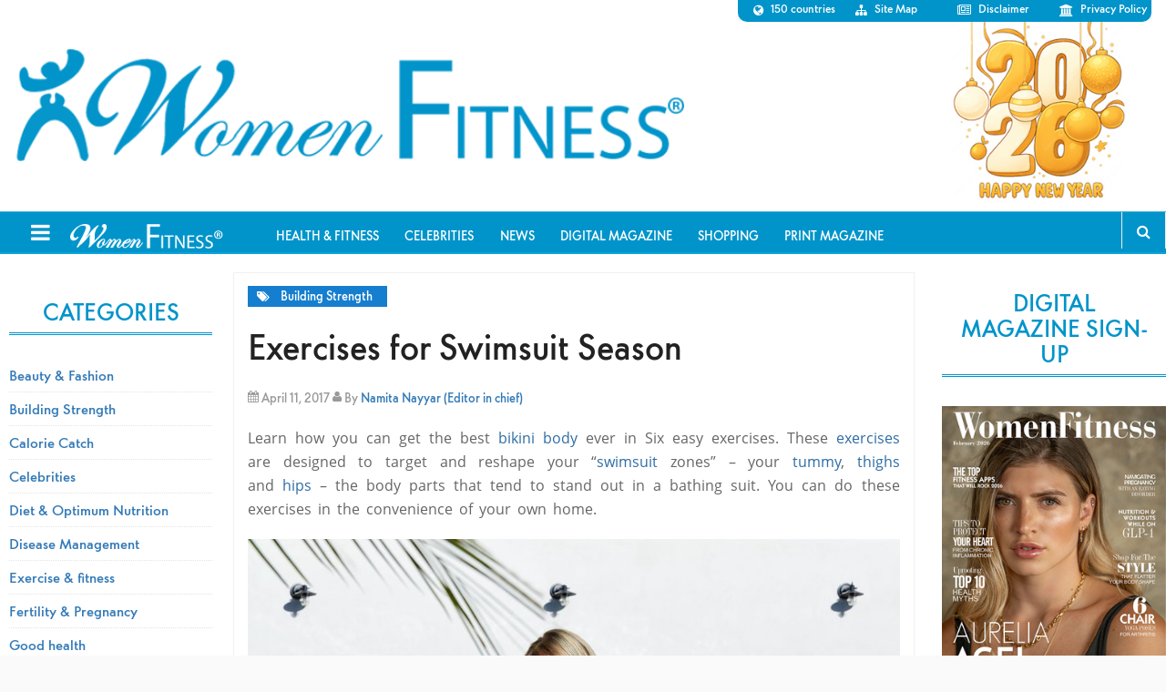

--- FILE ---
content_type: text/html; charset=UTF-8
request_url: https://www.womenfitness.net/exercises-swimsuit-season/
body_size: 15243
content:
<!DOCTYPE html>
<html lang="en-US">
<head >
<meta charset="UTF-8" />
<meta name="viewport" content="width=device-width, initial-scale=1" />
<script type="text/javascript">
/* <![CDATA[ */
(()=>{var e={};e.g=function(){if("object"==typeof globalThis)return globalThis;try{return this||new Function("return this")()}catch(e){if("object"==typeof window)return window}}(),function({ampUrl:n,isCustomizePreview:t,isAmpDevMode:r,noampQueryVarName:o,noampQueryVarValue:s,disabledStorageKey:i,mobileUserAgents:a,regexRegex:c}){if("undefined"==typeof sessionStorage)return;const d=new RegExp(c);if(!a.some((e=>{const n=e.match(d);return!(!n||!new RegExp(n[1],n[2]).test(navigator.userAgent))||navigator.userAgent.includes(e)})))return;e.g.addEventListener("DOMContentLoaded",(()=>{const e=document.getElementById("amp-mobile-version-switcher");if(!e)return;e.hidden=!1;const n=e.querySelector("a[href]");n&&n.addEventListener("click",(()=>{sessionStorage.removeItem(i)}))}));const g=r&&["paired-browsing-non-amp","paired-browsing-amp"].includes(window.name);if(sessionStorage.getItem(i)||t||g)return;const u=new URL(location.href),m=new URL(n);m.hash=u.hash,u.searchParams.has(o)&&s===u.searchParams.get(o)?sessionStorage.setItem(i,"1"):m.href!==u.href&&(window.stop(),location.replace(m.href))}({"ampUrl":"https:\/\/www.womenfitness.net\/exercises-swimsuit-season\/?amp=1","noampQueryVarName":"noamp","noampQueryVarValue":"mobile","disabledStorageKey":"amp_mobile_redirect_disabled","mobileUserAgents":["Mobile","Android","Silk\/","Kindle","BlackBerry","Opera Mini","Opera Mobi"],"regexRegex":"^\\\/((?:.|\\n)+)\\\/([i]*)$","isCustomizePreview":false,"isAmpDevMode":false})})();
/* ]]> */
</script>
<meta name='robots' content='index, follow, max-image-preview:large, max-snippet:-1, max-video-preview:-1' />

	<!-- This site is optimized with the Yoast SEO plugin v24.4 - https://yoast.com/wordpress/plugins/seo/ -->
	<title>Exercises for Swimsuit Season - Women Fitness</title>
	<meta name="description" content="Learn how you can get the best bikini body ever in Six easy exercises. These exercises are designed to target and reshape your &quot;swimsuit zones&quot;" />
	<link rel="canonical" href="https://www.womenfitness.net/exercises-swimsuit-season/" />
	<meta property="og:locale" content="en_US" />
	<meta property="og:type" content="article" />
	<meta property="og:title" content="Exercises for Swimsuit Season - Women Fitness" />
	<meta property="og:description" content="Learn how you can get the best bikini body ever in Six easy exercises. These exercises are designed to target and reshape your &quot;swimsuit zones&quot;" />
	<meta property="og:url" content="https://www.womenfitness.net/exercises-swimsuit-season/" />
	<meta property="og:site_name" content="Women Fitness" />
	<meta property="article:publisher" content="https://www.facebook.com/womenfitness.net" />
	<meta property="article:published_time" content="2017-04-11T07:51:03+00:00" />
	<meta property="og:image" content="https://www.womenfitness.net/wp/wp-content/uploads/2017/04/push-ups.jpg" />
	<meta property="og:image:width" content="1000" />
	<meta property="og:image:height" content="667" />
	<meta property="og:image:type" content="image/jpeg" />
	<meta name="author" content="Namita Nayyar (Editor in chief)" />
	<meta name="twitter:card" content="summary_large_image" />
	<meta name="twitter:creator" content="@womenfitness" />
	<meta name="twitter:site" content="@womenfitness" />
	<meta name="twitter:label1" content="Written by" />
	<meta name="twitter:data1" content="Namita Nayyar (Editor in chief)" />
	<meta name="twitter:label2" content="Est. reading time" />
	<meta name="twitter:data2" content="2 minutes" />
	<script type="application/ld+json" class="yoast-schema-graph">{"@context":"https://schema.org","@graph":[{"@type":"WebPage","@id":"https://www.womenfitness.net/exercises-swimsuit-season/","url":"https://www.womenfitness.net/exercises-swimsuit-season/","name":"Exercises for Swimsuit Season - Women Fitness","isPartOf":{"@id":"https://www.womenfitness.net/#website"},"primaryImageOfPage":{"@id":"https://www.womenfitness.net/exercises-swimsuit-season/#primaryimage"},"image":{"@id":"https://www.womenfitness.net/exercises-swimsuit-season/#primaryimage"},"thumbnailUrl":"https://www.womenfitness.net/wp/wp-content/uploads/2017/04/push-ups.jpg","datePublished":"2017-04-11T07:51:03+00:00","author":{"@id":"https://www.womenfitness.net/#/schema/person/bdeaf7b965b407f04e49e06fc85d78d6"},"description":"Learn how you can get the best bikini body ever in Six easy exercises. These exercises are designed to target and reshape your \"swimsuit zones\"","breadcrumb":{"@id":"https://www.womenfitness.net/exercises-swimsuit-season/#breadcrumb"},"inLanguage":"en-US","potentialAction":[{"@type":"ReadAction","target":["https://www.womenfitness.net/exercises-swimsuit-season/"]}]},{"@type":"ImageObject","inLanguage":"en-US","@id":"https://www.womenfitness.net/exercises-swimsuit-season/#primaryimage","url":"https://www.womenfitness.net/wp/wp-content/uploads/2017/04/push-ups.jpg","contentUrl":"https://www.womenfitness.net/wp/wp-content/uploads/2017/04/push-ups.jpg","width":1000,"height":667,"caption":"swimsuit season"},{"@type":"BreadcrumbList","@id":"https://www.womenfitness.net/exercises-swimsuit-season/#breadcrumb","itemListElement":[{"@type":"ListItem","position":1,"name":"Home","item":"https://www.womenfitness.net/"},{"@type":"ListItem","position":2,"name":"Health And Fitness","item":"https://www.womenfitness.net/health-and-fitness/"},{"@type":"ListItem","position":3,"name":"Exercises for Swimsuit Season"}]},{"@type":"WebSite","@id":"https://www.womenfitness.net/#website","url":"https://www.womenfitness.net/","name":"Women Fitness","description":"Women Fitness is an exhaustive resource on exercise for women, workouts for women, strength training, Zumba, HIIT, weight loss, workout, fitness tips, yoga, pregnancy.","potentialAction":[{"@type":"SearchAction","target":{"@type":"EntryPoint","urlTemplate":"https://www.womenfitness.net/?s={search_term_string}"},"query-input":{"@type":"PropertyValueSpecification","valueRequired":true,"valueName":"search_term_string"}}],"inLanguage":"en-US"},{"@type":"Person","@id":"https://www.womenfitness.net/#/schema/person/bdeaf7b965b407f04e49e06fc85d78d6","name":"Namita Nayyar (Editor in chief)","image":{"@type":"ImageObject","inLanguage":"en-US","@id":"https://www.womenfitness.net/#/schema/person/image/","url":"https://www.womenfitness.net/wp/wp-content/uploads/2025/05/Namita-ProPic-400x400.jpg","contentUrl":"https://www.womenfitness.net/wp/wp-content/uploads/2025/05/Namita-ProPic-400x400.jpg","caption":"Namita Nayyar (Editor in chief)"},"url":"https://www.facebook.com/womenfitness.net?ref=tn_tnmn"}]}</script>
	<!-- / Yoast SEO plugin. -->


<link rel='dns-prefetch' href='//fonts.googleapis.com' />
<link rel="alternate" type="application/rss+xml" title="Women Fitness &raquo; Feed" href="https://www.womenfitness.net/feed/" />
<link rel="alternate" type="application/rss+xml" title="Women Fitness &raquo; Comments Feed" href="https://www.womenfitness.net/comments/feed/" />
<script type="text/javascript">
/* <![CDATA[ */
window._wpemojiSettings = {"baseUrl":"https:\/\/s.w.org\/images\/core\/emoji\/15.0.3\/72x72\/","ext":".png","svgUrl":"https:\/\/s.w.org\/images\/core\/emoji\/15.0.3\/svg\/","svgExt":".svg","source":{"concatemoji":"https:\/\/www.womenfitness.net\/wp\/wp-includes\/js\/wp-emoji-release.min.js?ver=6.5.7"}};
/*! This file is auto-generated */
!function(i,n){var o,s,e;function c(e){try{var t={supportTests:e,timestamp:(new Date).valueOf()};sessionStorage.setItem(o,JSON.stringify(t))}catch(e){}}function p(e,t,n){e.clearRect(0,0,e.canvas.width,e.canvas.height),e.fillText(t,0,0);var t=new Uint32Array(e.getImageData(0,0,e.canvas.width,e.canvas.height).data),r=(e.clearRect(0,0,e.canvas.width,e.canvas.height),e.fillText(n,0,0),new Uint32Array(e.getImageData(0,0,e.canvas.width,e.canvas.height).data));return t.every(function(e,t){return e===r[t]})}function u(e,t,n){switch(t){case"flag":return n(e,"\ud83c\udff3\ufe0f\u200d\u26a7\ufe0f","\ud83c\udff3\ufe0f\u200b\u26a7\ufe0f")?!1:!n(e,"\ud83c\uddfa\ud83c\uddf3","\ud83c\uddfa\u200b\ud83c\uddf3")&&!n(e,"\ud83c\udff4\udb40\udc67\udb40\udc62\udb40\udc65\udb40\udc6e\udb40\udc67\udb40\udc7f","\ud83c\udff4\u200b\udb40\udc67\u200b\udb40\udc62\u200b\udb40\udc65\u200b\udb40\udc6e\u200b\udb40\udc67\u200b\udb40\udc7f");case"emoji":return!n(e,"\ud83d\udc26\u200d\u2b1b","\ud83d\udc26\u200b\u2b1b")}return!1}function f(e,t,n){var r="undefined"!=typeof WorkerGlobalScope&&self instanceof WorkerGlobalScope?new OffscreenCanvas(300,150):i.createElement("canvas"),a=r.getContext("2d",{willReadFrequently:!0}),o=(a.textBaseline="top",a.font="600 32px Arial",{});return e.forEach(function(e){o[e]=t(a,e,n)}),o}function t(e){var t=i.createElement("script");t.src=e,t.defer=!0,i.head.appendChild(t)}"undefined"!=typeof Promise&&(o="wpEmojiSettingsSupports",s=["flag","emoji"],n.supports={everything:!0,everythingExceptFlag:!0},e=new Promise(function(e){i.addEventListener("DOMContentLoaded",e,{once:!0})}),new Promise(function(t){var n=function(){try{var e=JSON.parse(sessionStorage.getItem(o));if("object"==typeof e&&"number"==typeof e.timestamp&&(new Date).valueOf()<e.timestamp+604800&&"object"==typeof e.supportTests)return e.supportTests}catch(e){}return null}();if(!n){if("undefined"!=typeof Worker&&"undefined"!=typeof OffscreenCanvas&&"undefined"!=typeof URL&&URL.createObjectURL&&"undefined"!=typeof Blob)try{var e="postMessage("+f.toString()+"("+[JSON.stringify(s),u.toString(),p.toString()].join(",")+"));",r=new Blob([e],{type:"text/javascript"}),a=new Worker(URL.createObjectURL(r),{name:"wpTestEmojiSupports"});return void(a.onmessage=function(e){c(n=e.data),a.terminate(),t(n)})}catch(e){}c(n=f(s,u,p))}t(n)}).then(function(e){for(var t in e)n.supports[t]=e[t],n.supports.everything=n.supports.everything&&n.supports[t],"flag"!==t&&(n.supports.everythingExceptFlag=n.supports.everythingExceptFlag&&n.supports[t]);n.supports.everythingExceptFlag=n.supports.everythingExceptFlag&&!n.supports.flag,n.DOMReady=!1,n.readyCallback=function(){n.DOMReady=!0}}).then(function(){return e}).then(function(){var e;n.supports.everything||(n.readyCallback(),(e=n.source||{}).concatemoji?t(e.concatemoji):e.wpemoji&&e.twemoji&&(t(e.twemoji),t(e.wpemoji)))}))}((window,document),window._wpemojiSettings);
/* ]]> */
</script>
<link rel='stylesheet' id='magazine-pro-theme-group-css' href='https://www.womenfitness.net/wp/wp-content/plugins/bwp-minify/min/?f=wp/wp-content/themes/magazine-pro/style.css,wp/wp-includes/css/dist/block-library/style.min.css' type='text/css' media='all' />
<link rel='stylesheet' id='taxonomy-image-plugin-public-group-css' href='https://www.womenfitness.net/wp/wp-content/plugins/bwp-minify/min/?f=wp/wp-content/plugins/taxonomy-images/css/style.css' type='text/css' media='screen' />
<link crossorigin="anonymous" rel='stylesheet' id='google-fonts-css' href='//fonts.googleapis.com/css?family=Roboto%3A300%2C400%7CRaleway%3A400%2C500%2C900&#038;ver=3.1' type='text/css' media='all' />
<link rel='stylesheet' id='prefix-font-awesome-css' href='////maxcdn.bootstrapcdn.com/font-awesome/4.3.0/css/font-awesome.min.css?ver=4.3.0' type='text/css' media='all' />
<!--n2css--><!--n2js--><script type="text/javascript" src="https://www.womenfitness.net/wp/wp-includes/js/jquery/jquery.min.js?ver=3.7.1" id="jquery-core-js"></script>
<script type="text/javascript" src="https://www.womenfitness.net/wp/wp-includes/js/jquery/jquery-migrate.min.js?ver=3.4.1" id="jquery-migrate-js"></script>
<script type='text/javascript' src='https://www.womenfitness.net/wp/wp-content/plugins/bwp-minify/min/?f=wp/wp-content/themes/magazine-pro/js/entry-date.js'></script>
<link rel="https://api.w.org/" href="https://www.womenfitness.net/wp-json/" /><link rel="alternate" type="application/json" href="https://www.womenfitness.net/wp-json/wp/v2/posts/38427" /><link rel="EditURI" type="application/rsd+xml" title="RSD" href="https://www.womenfitness.net/wp/xmlrpc.php?rsd" />
<meta name="generator" content="WordPress 6.5.7" />
<link rel='shortlink' href='https://www.womenfitness.net/?p=38427' />
<link rel="alternate" type="application/json+oembed" href="https://www.womenfitness.net/wp-json/oembed/1.0/embed?url=https%3A%2F%2Fwww.womenfitness.net%2Fexercises-swimsuit-season%2F" />
<link rel="alternate" type="text/xml+oembed" href="https://www.womenfitness.net/wp-json/oembed/1.0/embed?url=https%3A%2F%2Fwww.womenfitness.net%2Fexercises-swimsuit-season%2F&#038;format=xml" />
<link rel="alternate" type="text/html" media="only screen and (max-width: 640px)" href="https://www.womenfitness.net/exercises-swimsuit-season/?amp=1"><!-- Google Tag Manager -->
<script>(function(w,d,s,l,i){w[l]=w[l]||[];w[l].push({'gtm.start':
new Date().getTime(),event:'gtm.js'});var f=d.getElementsByTagName(s)[0],
j=d.createElement(s),dl=l!='dataLayer'?'&l='+l:'';j.async=true;j.src=
'https://www.googletagmanager.com/gtm.js?id='+i+dl;f.parentNode.insertBefore(j,f);
})(window,document,'script','dataLayer','GTM-5Q7SC6Z');</script>
<!-- End Google Tag Manager -->

<!-- Google Adsense Manager -->
<script async src="https://pagead2.googlesyndication.com/pagead/js/adsbygoogle.js?client=ca-pub-0867473244980213" crossorigin="anonymous"></script>
<!-- End Google Adsense Manager --><style type="text/css">.site-title a { background: url(https://www.womenfitness.net/wp/wp-content/uploads/2017/12/logo-1.png) no-repeat !important; }</style>
      <meta name="onesignal" content="wordpress-plugin"/>
            <script>

      window.OneSignalDeferred = window.OneSignalDeferred || [];

      OneSignalDeferred.push(function(OneSignal) {
        var oneSignal_options = {};
        window._oneSignalInitOptions = oneSignal_options;

        oneSignal_options['serviceWorkerParam'] = { scope: '/' };
oneSignal_options['serviceWorkerPath'] = 'OneSignalSDKWorker.js.php';

        OneSignal.Notifications.setDefaultUrl("https://www.womenfitness.net/wp");

        oneSignal_options['wordpress'] = true;
oneSignal_options['appId'] = 'a7cdb4e3-72ec-4135-bad6-0cb903d61d13';
oneSignal_options['allowLocalhostAsSecureOrigin'] = true;
oneSignal_options['welcomeNotification'] = { };
oneSignal_options['welcomeNotification']['title'] = "";
oneSignal_options['welcomeNotification']['message'] = "";
oneSignal_options['path'] = "https://www.womenfitness.net/wp/wp-content/plugins/onesignal-free-web-push-notifications/sdk_files/";
oneSignal_options['safari_web_id'] = "web.onesignal.auto.532534a2-fa6b-4796-aab8-c4e8f72a79c0";
oneSignal_options['promptOptions'] = { };
oneSignal_options['notifyButton'] = { };
oneSignal_options['notifyButton']['enable'] = true;
oneSignal_options['notifyButton']['position'] = 'bottom-right';
oneSignal_options['notifyButton']['theme'] = 'default';
oneSignal_options['notifyButton']['size'] = 'medium';
oneSignal_options['notifyButton']['showCredit'] = true;
oneSignal_options['notifyButton']['text'] = {};
              OneSignal.init(window._oneSignalInitOptions);
              OneSignal.Slidedown.promptPush()      });

      function documentInitOneSignal() {
        var oneSignal_elements = document.getElementsByClassName("OneSignal-prompt");

        var oneSignalLinkClickHandler = function(event) { OneSignal.Notifications.requestPermission(); event.preventDefault(); };        for(var i = 0; i < oneSignal_elements.length; i++)
          oneSignal_elements[i].addEventListener('click', oneSignalLinkClickHandler, false);
      }

      if (document.readyState === 'complete') {
           documentInitOneSignal();
      }
      else {
           window.addEventListener("load", function(event){
               documentInitOneSignal();
          });
      }
    </script>
<link rel="amphtml" href="https://www.womenfitness.net/exercises-swimsuit-season/?amp=1"><style>#amp-mobile-version-switcher{left:0;position:absolute;width:100%;z-index:100}#amp-mobile-version-switcher>a{background-color:#444;border:0;color:#eaeaea;display:block;font-family:-apple-system,BlinkMacSystemFont,Segoe UI,Roboto,Oxygen-Sans,Ubuntu,Cantarell,Helvetica Neue,sans-serif;font-size:16px;font-weight:600;padding:15px 0;text-align:center;-webkit-text-decoration:none;text-decoration:none}#amp-mobile-version-switcher>a:active,#amp-mobile-version-switcher>a:focus,#amp-mobile-version-switcher>a:hover{-webkit-text-decoration:underline;text-decoration:underline}</style><link rel="icon" href="https://www.womenfitness.net/wp/wp-content/uploads/2025/05/WF-Logos.png" sizes="32x32" />
<link rel="icon" href="https://www.womenfitness.net/wp/wp-content/uploads/2025/05/WF-Logos.png" sizes="192x192" />
<link rel="apple-touch-icon" href="https://www.womenfitness.net/wp/wp-content/uploads/2025/05/WF-Logos.png" />
<meta name="msapplication-TileImage" content="https://www.womenfitness.net/wp/wp-content/uploads/2025/05/WF-Logos.png" />
		<style type="text/css" id="wp-custom-css">
			.site-container header .site-title a{background-size: contain !important;}
.wp-block-column{padding: 20px;}
.txtmns img {margin-bottom:20px;} .txtmns p {font-size: 18px !important;}
.wp-block-image img {margin-bottom: 20px;}
.emag-adbar,.navbar-right {display: none;}

body .site-container header.site-header {
 background: url(https://www.womenfitness.net/img2021/images/img-c.jpg) no-repeat bottom right;
background-size: auto 100%;
}
.news .archivetaxlink {display:none;}

.adbar-top {
  display: none !important;
}		</style>
		<!-- Google tag (gtag.js) -->
<script async src="https://www.googletagmanager.com/gtag/js?id=AW-1017662027">
</script>
<script>
  window.dataLayer = window.dataLayer || [];
  function gtag(){dataLayer.push(arguments);}
  gtag('js', new Date());

  gtag('config', 'AW-1017662027');
</script>
</head>
<body class="post-template-default single single-post postid-38427 single-format-standard custom-header header-image sidebar-content-sidebar genesis-breadcrumbs-hidden genesis-footer-widgets-visible slide-menu-nav"><div class="site-container" id="sb-site"><header class="site-header"><div class="wrap"><div class="title-area"><p class="site-title"><a href="https://www.womenfitness.net/">Women Fitness</a></p><p class="site-description">Women Fitness is an exhaustive resource on exercise for women, workouts for women, strength training, Zumba, HIIT, weight loss, workout, fitness tips, yoga, pregnancy.</p></div><div class="widget-area header-widget-area"><section id="nav_menu-2" class="widget widget_nav_menu"><div class="widget-wrap"><nav class="nav-header"><ul id="menu-widget-top-right-menu" class="menu genesis-nav-menu"><li id="menu-item-165" class="fa fa-globe menu-item menu-item-type-custom menu-item-object-custom menu-item-165"><a href="https://www.womenfitness.net/country_ed.htm"><span >150 countries</span></a></li>
<li id="menu-item-70690" class="fa fa-sitemap menu-item menu-item-type-post_type menu-item-object-page menu-item-70690"><a href="https://www.womenfitness.net/site-map/"><span >Site Map</span></a></li>
<li id="menu-item-71767" class="fa fa-newspaper-o menu-item menu-item-type-post_type menu-item-object-page menu-item-71767"><a href="https://www.womenfitness.net/disclaimer-terms-use/"><span >Disclaimer</span></a></li>
<li id="menu-item-71768" class="fa fa-institution menu-item menu-item-type-post_type menu-item-object-page menu-item-71768"><a href="https://www.womenfitness.net/wf-privacy-policy/"><span >Privacy Policy</span></a></li>
</ul></nav></div></section>
</div></div></header><nav class="nav-secondary" aria-label="Secondary"><div class="wrap"><ul id="menu-toolbar" class="menu genesis-nav-menu menu-secondary"><li id="menu-item-44137" class="menu-item menu-item-type-custom menu-item-object-custom menu-item-44137"><a href="https://www.womenfitness.net/directory_articles_top10.htm"><span >Health &#038; Fitness</span></a></li>
<li id="menu-item-44138" class="menu-item menu-item-type-post_type menu-item-object-page menu-item-44138"><a href="https://www.womenfitness.net/celebrities/"><span >Celebrities</span></a></li>
<li id="menu-item-44139" class="menu-item menu-item-type-custom menu-item-object-custom menu-item-44139"><a href="https://www.womenfitness.net/news-flash/"><span >News</span></a></li>
<li id="menu-item-47325" class="menu-item menu-item-type-custom menu-item-object-custom menu-item-47325"><a href="https://www.womenfitness.net/women-fitness-digital-magazine/"><span >Digital Magazine</span></a></li>
<li id="menu-item-49899" class="menu-item menu-item-type-custom menu-item-object-custom menu-item-49899"><a href="https://www.womenfitness.net/shop/"><span >Shopping</span></a></li>
<li id="menu-item-60807" class="menu-item menu-item-type-custom menu-item-object-custom menu-item-60807"><a href="https://www.womenfitness.net/women-fitness-print-magazine/"><span >Print Magazine</span></a></li>
<div class="col-sm-1">
                <ul class="nav navbar-nav navbar-right"><li class="follow"><a href="">Follow</a><ul class="nav-follow"><li> <a href="https://www.facebook.com/womenfitness.net?ref=tn_tnmn" title=""><i class="fa fa-facebook"></i></a></li><li> <a href="https://twitter.com/#!/womenfitness" title=""><i class="fa fa-twitter"></i></a>  </li><li> <a href="http://www.linkedin.com/in/wfitness" title=""><i class="fa fa-linkedin"></i></a>  </li><li>  <a href="https://pinterest.com/womenfitness/" title=""><i class="fa  fa-pinterest-p"></i></a> </li></ul></li><li><a href="https://www.womenfitness.net/subscribe.htm">Subscribe</a></li></ul><div class="search">
                    <button id="search-toggle"><i class="fa fa-search"></i></button>
                    <div class="search-form-s"><form method="get" class="searchform search-form" action="https://www.womenfitness.net/search" >
<input type="text" value="Search the site ..." name="q" class="s search-input" onfocus="if (this.value == 'Search the site ...') {this.value = '';}" onblur="if (this.value == '') {this.value = 'Search the site ...';}" />
<input type="submit" class="searchsubmit search-submit" value="Search" />
</form>  </div>
                </div>
            </div></ul></div></nav><div class="site-inner"><div class="adbar-top"><script async src="https://pagead2.googlesyndication.com/pagead/js/adsbygoogle.js"></script><ins class="adsbygoogle" style="display:block" data-ad-client="ca-pub-0867473244980213" data-ad-slot="4658736407" data-ad-format="auto" data-full-width-responsive="true"></ins><script>(adsbygoogle = window.adsbygoogle || []).push({});</script></div><div class="content-sidebar-wrap"><main class="content"><article class="post-38427 post type-post status-publish format-standard has-post-thumbnail category-articles-bs tag-bikini tag-bikini-body tag-exercises tag-swimsuit tag-workout entry" aria-label="Exercises for Swimsuit Season"><p class="entry-meta"><span class="entry-categories"><a href="https://www.womenfitness.net/category/articles-ef/articles-bs/" rel="category tag">Building Strength</a></span></p><header class="entry-header"><h1 class="entry-title">Exercises for Swimsuit Season</h1>
<p class="entry-meta"><i class="fa fa-calendar"></i> <time class="entry-time">April 11, 2017</time> <i class="fa fa-user"></i>
By <span class="entry-author"><a href="https://www.facebook.com/womenfitness.net?ref=tn_tnmn" class="entry-author-link" rel="author"><span class="entry-author-name">Namita Nayyar (Editor in chief)</span></a></span>  </p></header><div class="entry-content"><p>Learn how you can get the best <a href="https://www.womenfitness.net/celebritiesBikini_bodies1.htm" target="_blank">bikini body</a> ever in Six easy exercises. These <a href="https://www.womenfitness.net/bikini_ready.htm" target="_blank">exercises</a> are designed to target and reshape your &#8220;<a href="https://www.womenfitness.net/apparels_ss.htm" target="_blank">swimsuit</a> zones&#8221; &#8211; your <a href="https://www.womenfitness.net/tummy_myths.htm" target="_blank">tummy</a>, <a href="https://www.womenfitness.net/thigh_fat.htm" target="_blank">thighs</a> and <a href="https://www.womenfitness.net/top10_hipexercises.htm" target="_blank">hips </a>&#8211; the body parts that tend to stand out in a bathing suit. You can do these exercises in the convenience of your own home.</p>
<p><img decoding="async" class="aligncenter size-large wp-image-38428" src="https://www.womenfitness.net/wp/wp-content/uploads/2017/04/index-1-1000x667.jpg" alt="swimsuit season" width="1000" height="667" srcset="https://www.womenfitness.net/wp/wp-content/uploads/2017/04/index-1-1000x667.jpg 1000w, https://www.womenfitness.net/wp/wp-content/uploads/2017/04/index-1-300x200.jpg 300w, https://www.womenfitness.net/wp/wp-content/uploads/2017/04/index-1-768x512.jpg 768w, https://www.womenfitness.net/wp/wp-content/uploads/2017/04/index-1.jpg 1024w" sizes="(max-width: 1000px) 100vw, 1000px" /></p>
<h4>1. Jumping Squats:</h4>
<p>Stand with your feet just a bit wider than shoulder-width apart, abs pulled in tight, and bend your knees, lowering your body till your thighs are parallel to the floor and jump straight into the air. Return to starting position and repeat for one minute.</p>
<p><img decoding="async" class="aligncenter size-full wp-image-38429" src="https://www.womenfitness.net/wp/wp-content/uploads/2017/04/2-4.jpg" alt="Jumping Squats" width="728" height="728" srcset="https://www.womenfitness.net/wp/wp-content/uploads/2017/04/2-4.jpg 728w, https://www.womenfitness.net/wp/wp-content/uploads/2017/04/2-4-250x250.jpg 250w, https://www.womenfitness.net/wp/wp-content/uploads/2017/04/2-4-200x200.jpg 200w" sizes="(max-width: 728px) 100vw, 728px" /></p>
<h4>2. Reverse Lunges:</h4>
<p>Standing with feet shoulder-width apart, step back into a lunge and repeat on the opposite side, alternating for one minute. Be sure that abs remain tight throughout, working your core and maintaining your balance and posture.</p>
<p><img loading="lazy" decoding="async" class="aligncenter size-full wp-image-38430" src="https://www.womenfitness.net/wp/wp-content/uploads/2017/04/Gliding-Reverse-Lunge_ALL.jpg" alt="Reverse Lunges" width="650" height="650" srcset="https://www.womenfitness.net/wp/wp-content/uploads/2017/04/Gliding-Reverse-Lunge_ALL.jpg 650w, https://www.womenfitness.net/wp/wp-content/uploads/2017/04/Gliding-Reverse-Lunge_ALL-250x250.jpg 250w, https://www.womenfitness.net/wp/wp-content/uploads/2017/04/Gliding-Reverse-Lunge_ALL-200x200.jpg 200w" sizes="(max-width: 650px) 100vw, 650px" /></p>
<h4>3. Side Planks:</h4>
<p>Lie in a plank position with one hand flat on the ground and the other pointed straight to the sky with your feet stacked one over the other. Slowly drop your hips to the ground while maintaining a locked arm, using only your <a href="https://www.womenfitness.net/core_strength.htm" target="_blank">core</a>. Return to your starting position and repeat.</p>
<p><img loading="lazy" decoding="async" class="aligncenter size-full wp-image-38431" src="https://www.womenfitness.net/wp/wp-content/uploads/2017/04/3-3.jpg" alt="Side Planks" width="680" height="383" srcset="https://www.womenfitness.net/wp/wp-content/uploads/2017/04/3-3.jpg 680w, https://www.womenfitness.net/wp/wp-content/uploads/2017/04/3-3-350x197.jpg 350w" sizes="(max-width: 680px) 100vw, 680px" /></p>
<h4>4. Dips:</h4>
<p>Using a bench or the edge of a chair, position your arms at your sides (almost to the back), flex at the elbow, and lower yourself toward the floor. Return to starting position and repeat for one minute, but don&#8217;t rely on your lower body to help lower and raise you — your arms should be doing all the work here.</p>
<p><img loading="lazy" decoding="async" class="aligncenter size-full wp-image-38432" src="https://www.womenfitness.net/wp/wp-content/uploads/2017/04/dips.jpg" alt="dips" width="500" height="375" srcset="https://www.womenfitness.net/wp/wp-content/uploads/2017/04/dips.jpg 500w, https://www.womenfitness.net/wp/wp-content/uploads/2017/04/dips-267x200.jpg 267w" sizes="(max-width: 500px) 100vw, 500px" /></p>
<h4>5. Push-Ups:</h4>
<p>Your whole body should be completely straight and stretched. Only the tips of your toes and the palms should be resting on the ground. The hands are just under the shoulder axis, flat on the ground. Bend your arms slightly. Lower your body evenly. In the end position the arms are bent at about a right angle. The tips of your feet provides the pivot of the movement. The body remains stretched and tense. Note: Do not sag your body.</p>
<p><img loading="lazy" decoding="async" class="aligncenter size-large wp-image-38433" src="https://www.womenfitness.net/wp/wp-content/uploads/2017/04/push-ups-1000x667.jpg" alt="push ups" width="1000" height="667" srcset="https://www.womenfitness.net/wp/wp-content/uploads/2017/04/push-ups.jpg 1000w, https://www.womenfitness.net/wp/wp-content/uploads/2017/04/push-ups-300x200.jpg 300w, https://www.womenfitness.net/wp/wp-content/uploads/2017/04/push-ups-768x512.jpg 768w" sizes="(max-width: 1000px) 100vw, 1000px" /></p>
<h4>6. Bent-over Rows (Db):</h4>
<p>Kneel over side of bench by placing knee and hand of supporting arm on bench. Position foot of opposite leg slightly back to side. Grasp dumbbell from floor. Pull dumbbell to up to side until it makes contact with ribs or until upper arm is just beyond horizontal. Return until arm is extended and shoulder is stretched forward. Repeat and continue with opposite <a href="https://www.womenfitness.net/wave_goodbye_to_flabby_arms.htm" target="_blank">arm</a>.</p>
<p><img loading="lazy" decoding="async" class="aligncenter size-full wp-image-38434" src="https://www.womenfitness.net/wp/wp-content/uploads/2017/04/Bent-over-Rows.jpg" alt="Bent-over Rows" width="600" height="438" srcset="https://www.womenfitness.net/wp/wp-content/uploads/2017/04/Bent-over-Rows.jpg 600w, https://www.womenfitness.net/wp/wp-content/uploads/2017/04/Bent-over-Rows-274x200.jpg 274w" sizes="(max-width: 600px) 100vw, 600px" /></p>
<p class="articlead" align="center">
<div align="center"></div>
<p><strong>Fit Tip:</strong> To make the most of your time and achieve the fastest results possible, use compound movement exercises that deliver the most in short duration. Perform eight to 12 reps each exercise. Perform all reps of exercises in succession without resting in between, then rest for 90 seconds and repeat two or three more times.</p>
<p>By combining low fat diet with this new exercise routine you will rev up your <a href="https://www.womenfitness.net/improving_metabolism.htm" target="_blank">metabolism</a> and keep your energy high, and see amazing results!</p>
<br><br><b>Disclaimer</b><br>

The Content is not intended to be a substitute for professional medical advice, diagnosis, or treatment. Always seek the advice of your physician or other qualified health provider with any questions you may have regarding a medical condition.  </div><footer class="entry-footer"></footer></article><div class="related-posts"><h2 style="font-weight: 700;font-size:16px;text-transform:uppercase;text-align:left;font-family:Open Sans, sans-serif;color:#4555a7;display: block;margin: 35px 0 15px 5px; color:#167ece !important;"> Related Links</h2><div class="related-post"> <a class="image" href="https://www.womenfitness.net/best-swimsuits/"><span class="category">Beauty &amp; Fashion</span><img width="450" height="257" src="https://www.womenfitness.net/wp/wp-content/uploads/2019/04/a2-450x257.jpeg" class="attachment-home-middle size-home-middle wp-post-image" alt="best swimsuits" decoding="async" loading="lazy" /></a><a class="title" href="https://www.womenfitness.net/best-swimsuits/">Best Swimsuits For Your Body Type</a></div><div class="related-post"> <a class="image" href="https://www.womenfitness.net/hot-bikini-trends-2017/"><span class="category">Beauty &amp; Fashion</span><img width="450" height="257" src="https://www.womenfitness.net/wp/wp-content/uploads/2017/07/rainbow-e1499417094697-450x257.jpg" class="attachment-home-middle size-home-middle wp-post-image" alt="hot bikini trends" decoding="async" loading="lazy" /></a><a class="title" href="https://www.womenfitness.net/hot-bikini-trends-2017/">Top 7 Hot Bikini Trends For 2017</a></div><div class="related-post"> <a class="image" href="https://www.womenfitness.net/get-bikini-ready/"><span class="category">Building Strength</span><img width="450" height="257" src="https://www.womenfitness.net/wp/wp-content/uploads/2016/11/bikini-Ready-450x257.jpg" class="attachment-home-middle size-home-middle wp-post-image" alt="Get Bikini Ready" decoding="async" loading="lazy" /></a><a class="title" href="https://www.womenfitness.net/get-bikini-ready/">Get Bikini Ready This Summer: Speedy Exercise Tricks</a></div><div class="related-post"> <a class="image" href="https://www.womenfitness.net/tummy-exercise-myths/"><span class="category">Exercise &amp; fitness</span><img width="350" height="200" src="https://www.womenfitness.net/wp/wp-content/uploads/2016/08/20-2-350x200.jpg" class="attachment-home-middle size-home-middle wp-post-image" alt="tummy exercise myths" decoding="async" loading="lazy" /></a><a class="title" href="https://www.womenfitness.net/tummy-exercise-myths/">Tummy Exercise Myths</a></div></div></main><aside class="sidebar sidebar-primary widget-area" role="complementary" aria-label="Primary Sidebar"><section id="media_image-7" class="widget widget_media_image"><div class="widget-wrap"><h4 class="widget-title widgettitle">Digital Magazine Sign-Up</h4>
<a href="https://www.womenfitness.net/women-fitness-digital-magazine/"><img width="300" height="495" src="https://www.womenfitness.net/wp/wp-content/uploads/2026/01/Feb-26-Issue.jpg" class="image wp-image-74913  attachment-full size-full" alt="" style="max-width: 100%; height: auto;" decoding="async" loading="lazy" /></a></div></section>
<section id="media_image-17" class="widget widget_media_image"><div class="widget-wrap"><h4 class="widget-title widgettitle">Digital Magazine Available On</h4>
<a href="https://pocketmags.com/women-fitness-magazine"><img width="300" height="482" src="https://www.womenfitness.net/wp/wp-content/uploads/2026/01/PoccketMags.jpg" class="image wp-image-74914  attachment-full size-full" alt="" style="max-width: 100%; height: auto;" decoding="async" loading="lazy" /></a></div></section>
<section id="media_image-14" class="widget widget_media_image"><div class="widget-wrap"><h4 class="widget-title widgettitle">Available On Readly App</h4>
<a href="https://go.readly.com/magazines/5ff5cef908d2522dfe654d42"><img width="300" height="482" src="https://www.womenfitness.net/wp/wp-content/uploads/2026/01/readly-ad.jpg" class="image wp-image-74915  attachment-full size-full" alt="" style="max-width: 100%; height: auto;" title="Available On Readly App" decoding="async" loading="lazy" /></a></div></section>
<section id="media_image-15" class="widget widget_media_image"><div class="widget-wrap"><h4 class="widget-title widgettitle">Available On Magzter</h4>
<a href="https://www.magzter.com/IN/Women-Fitness/Women-Fitness/Health/?redirect=true"><img width="300" height="482" src="https://www.womenfitness.net/wp/wp-content/uploads/2026/01/magzter-ad.jpg" class="image wp-image-74916  attachment-full size-full" alt="" style="max-width: 100%; height: auto;" decoding="async" loading="lazy" /></a></div></section>
<section id="custom_html-10" class="widget_text widget widget_custom_html"><div class="widget_text widget-wrap"><div class="textwidget custom-html-widget"> <style> .cbnrbx { float:left; width:100%; background:#0094ca; padding:15px; color:#fff;} .cbnrbx .magcvr { float:left; width:100%;}
.cbnrbx .linkbx { float:left; width:100%; background:#fff; padding:15px; margin-top:15px;} .cbnrbx .linkbx .maglnk { float:left; width:100%; text-align:center; padding:5px 0;}
.cbnrbx .linkbx .maglnk:hover .btnImg {opacity: 0.7;}</style>
<div class="cbnrbx">
<img src="https://www.womenfitness.net/img2021/index/Mag-CoverImg-Feb-26.png" alt="" class="magcvr"/>
<div class="linkbx">
<a href="https://www.magcloud.com/browse/issue/3251497" class="maglnk" target="_blank" rel="noopener"><img src="https://www.womenfitness.net/img2021/index/magCloud.png" class="btnImg" alt=""/></a>
<a href="https://www.zinio.com/in/publisher/Women-Fitness-International-Magazine-m39746?utm_source=Women-Fitness&utm_medium=referral&utm_campaign=Women-Fitness-International-Magazine&utm_content=publisher" class="maglnk" target="_blank" rel="noopener"><img src="https://www.womenfitness.net/img2021/index/zinio.png" class="btnImg" alt=""/></a>
<!--<a href="https://www.discountmags.com/search?xSearch=Women%20Fitness%20International%20(Digital)" class="maglnk" target="_blank" rel="noopener"><img src="https://www.womenfitness.net/img2021/index/discountmag.png" class="btnImg"/></a>-->
</div>
</div></div></div></section>
<section id="media_image-13" class="widget widget_media_image"><div class="widget-wrap"><h4 class="widget-title widgettitle">Advertise With Us</h4>
<img width="250" height="387" src="https://www.womenfitness.net/wp/wp-content/uploads/2026/01/Ad-Banner-Nov.jpg" class="image wp-image-74917  attachment-full size-full" alt="" style="max-width: 100%; height: auto;" decoding="async" loading="lazy" /></div></section>
<section id="custom_html-7" class="widget_text widget widget_custom_html"><div class="widget_text widget-wrap"><div class="textwidget custom-html-widget"><center>
	<script async src="https://pagead2.googlesyndication.com/pagead/js/adsbygoogle.js"></script>
	<!-- WF 160 X 600 -->
	<ins class="adsbygoogle"
	    style="display:inline-block;width:160px;height:600px"
	    data-ad-client="ca-pub-0867473244980213"
	    data-ad-slot="1131365971"
	    data-ad-format="auto"
        data-full-width-responsive="true"></ins>
	<script>
	     (adsbygoogle = window.adsbygoogle || []).push({});
	</script>
</center></div></div></section>
<section id="text-19" class="widget widget_text"><div class="widget-wrap">			<div class="textwidget"><p><center><br />
	<script async src="https://pagead2.googlesyndication.com/pagead/js/adsbygoogle.js"></script><br />
	<!-- WF 160 X 600 --><br />
	<ins class="adsbygoogle"
	    style="display:inline-block;width:160px;height:600px"
	    data-ad-client="ca-pub-0867473244980213"
	    data-ad-slot="1131365971"
	    data-ad-format="auto"
        data-full-width-responsive="true"></ins><br />
	<script>
	     (adsbygoogle = window.adsbygoogle || []).push({});
	</script><br />
</center></p>
</div>
		</div></section>
</aside></div><aside class="sidebar sidebar-secondary widget-area" role="complementary" aria-label="Secondary Sidebar"><div class="articleslinkswidget"><div class="wrap"><section id="nav_menu-10" class="widget widget_nav_menu"><div class="widget-wrap"><h4 class="widget-title widgettitle">Categories</h4>
<div class="menu-categories-container"><ul id="menu-categories" class="menu"><li id="menu-item-23931" class="menu-item menu-item-type-taxonomy menu-item-object-category menu-item-23931"><a href="https://www.womenfitness.net/category/articles-bf/">Beauty &amp; Fashion</a></li>
<li id="menu-item-23932" class="menu-item menu-item-type-taxonomy menu-item-object-category current-post-ancestor current-menu-parent current-post-parent menu-item-23932"><a href="https://www.womenfitness.net/category/articles-ef/articles-bs/">Building Strength</a></li>
<li id="menu-item-23933" class="menu-item menu-item-type-taxonomy menu-item-object-category menu-item-23933"><a href="https://www.womenfitness.net/category/articles-don/articles-cc/">Calorie Catch</a></li>
<li id="menu-item-24320" class="menu-item menu-item-type-taxonomy menu-item-object-category menu-item-24320"><a href="https://www.womenfitness.net/category/celebrities/">Celebrities</a></li>
<li id="menu-item-23934" class="menu-item menu-item-type-taxonomy menu-item-object-category menu-item-23934"><a href="https://www.womenfitness.net/category/articles-don/">Diet &amp; Optimum Nutrition</a></li>
<li id="menu-item-23935" class="menu-item menu-item-type-taxonomy menu-item-object-category menu-item-23935"><a href="https://www.womenfitness.net/category/articles-don/articles-dm/">Disease Management</a></li>
<li id="menu-item-23936" class="menu-item menu-item-type-taxonomy menu-item-object-category current-post-ancestor menu-item-23936"><a href="https://www.womenfitness.net/category/articles-ef/">Exercise &amp; fitness</a></li>
<li id="menu-item-23937" class="menu-item menu-item-type-taxonomy menu-item-object-category menu-item-23937"><a href="https://www.womenfitness.net/category/articles-pf/">Fertility &amp; Pregnancy</a></li>
<li id="menu-item-23938" class="menu-item menu-item-type-taxonomy menu-item-object-category menu-item-23938"><a href="https://www.womenfitness.net/category/articles-don/articles-gh/">Good health</a></li>
<li id="menu-item-23939" class="menu-item menu-item-type-taxonomy menu-item-object-category menu-item-23939"><a href="https://www.womenfitness.net/category/articles-ef/articles-mp/">Motivation Point</a></li>
<li id="menu-item-23944" class="menu-item menu-item-type-taxonomy menu-item-object-category menu-item-23944"><a href="https://www.womenfitness.net/category/articles-wl/">Weight Loss</a></li>
<li id="menu-item-23941" class="menu-item menu-item-type-taxonomy menu-item-object-category menu-item-23941"><a href="https://www.womenfitness.net/category/articles-pf/articles-sh/">Sexual Health</a></li>
<li id="menu-item-23942" class="menu-item menu-item-type-taxonomy menu-item-object-category menu-item-23942"><a href="https://www.womenfitness.net/category/articles-ef/articles-ta/">Target Abs</a></li>
<li id="menu-item-23945" class="menu-item menu-item-type-taxonomy menu-item-object-category menu-item-23945"><a href="https://www.womenfitness.net/category/articles-ef/articles-w40/">Women at 40</a></li>
<li id="menu-item-23946" class="menu-item menu-item-type-taxonomy menu-item-object-category menu-item-23946"><a href="https://www.womenfitness.net/category/articles-ym/">Yoga &amp; Meditation</a></li>
<li id="menu-item-23940" class="menu-item menu-item-type-taxonomy menu-item-object-category menu-item-23940"><a href="https://www.womenfitness.net/category/articles-ot/">Others</a></li>
</ul></div></div></section>
</div></div><section id="custom_html-8" class="widget_text widget widget_custom_html"><div class="widget_text widget-wrap"><div class="textwidget custom-html-widget"><center>
	<script async src="https://pagead2.googlesyndication.com/pagead/js/adsbygoogle.js"></script>
	<!-- WF 160 X 600 -->
	<ins class="adsbygoogle"
	    style="display:inline-block;width:160px;height:600px"
	    data-ad-client="ca-pub-0867473244980213"
	    data-ad-slot="1131365971"
	    data-ad-format="auto"
        data-full-width-responsive="true"></ins>
	<script>
	     (adsbygoogle = window.adsbygoogle || []).push({});
	</script>
</center></div></div></section>
<section id="custom_html-4" class="widget_text widget widget_custom_html"><div class="widget_text widget-wrap"><div class="textwidget custom-html-widget"><center>
	<script async src="https://pagead2.googlesyndication.com/pagead/js/adsbygoogle.js"></script>
	<!-- WF 160 X 600 -->
	<ins class="adsbygoogle"
	    style="display:inline-block;width:160px;height:600px"
	    data-ad-client="ca-pub-0867473244980213"
	    data-ad-slot="1131365971"
	    data-ad-format="auto"
        data-full-width-responsive="true"></ins>
	<script>
	     (adsbygoogle = window.adsbygoogle || []).push({});
	</script>
</center></div></div></section>
</aside></div><div class="adbar-top"><div class="ad" style="max-width:915px;margin:0 auto;text-align:center;padding:20px;"> <script type="text/javascript">amzn_assoc_placement = "adunit0";amzn_assoc_tracking_id = "womenfitnes01-20";amzn_assoc_ad_mode = "manual";amzn_assoc_ad_type = "smart";amzn_assoc_marketplace = "amazon";amzn_assoc_region = "US";amzn_assoc_title = "My Amazon Picks";amzn_assoc_linkid = "610aea4adc99cf7b41adcd6135aeed1d";amzn_assoc_asins = "B084HDV2ZW";amzn_assoc_rows = "1";amzn_assoc_design = "text_links";</script><script src="//z-na.amazon-adsystem.com/widgets/onejs?MarketPlace=US"></script></div><!--ad class closed--><br><br><script async src="https://pagead2.googlesyndication.com/pagead/js/adsbygoogle.js"></script><ins class="adsbygoogle" style="display:block" data-ad-client="ca-pub-0867473244980213" data-ad-slot="4658736407" data-ad-format="auto" data-full-width-responsive="true"></ins><script>(adsbygoogle = window.adsbygoogle || []).push({});</script><br><br><script async src="https://pagead2.googlesyndication.com/pagead/js/adsbygoogle.js"></script><ins class="adsbygoogle" style="display:block" data-ad-client="ca-pub-0867473244980213" data-ad-slot="7020856343" data-ad-format="auto" data-full-width-responsive="true"></ins><script>(adsbygoogle = window.adsbygoogle || []).push({});</script></div> <br><div class="emag-adbar"> <div class="single-post "><div class="content col-sm-12"  > 	  <!-- Begin MailChimp Signup Form --> <div id="mc_embed_signup"><form action="//womenfitness.us14.list-manage.com/subscribe/post?u=795588501a09c4f6b5d198ade&amp;id=47bb69cdb4" method="post" id="mc-embedded-subscribe-form" name="mc-embedded-subscribe-form" class="validate" target="_blank" novalidate>    <div id="mc_embed_signup_scroll col-sm-5"> 	 <label for="mce-EMAIL " class="emag-head"> Gather all the Motivation to Stay Fine Tuned to Fitness. <br>Subscribe Now!     </label> 	<div class="col-sm-12  "><div class="col-sm-2"></div><div class="col-sm-5"><input type="email" value="" name="EMAIL" class="email form-control col-sm-5" id="mce-EMAIL" placeholder="email address" required></div>    <!-- real people should not fill this in and expect good things - do not remove this or risk form bot signups-->    <div style="position: absolute; left: -5000px;" aria-hidden="true"><input type="text" name="b_795588501a09c4f6b5d198ade_47bb69cdb4" tabindex="-1" value=""></div>    <div class="clear col-sm-2"><input type="submit" value="Subscribe" name="subscribe" id="mc-embedded-subscribe" class="form-control btn-primary  col-sm-3"></div></div> </div></form></div><!--End mc_embed_signup-->  </div></div> </div><div class="footer-widgets"><div class="wrap"><div class="widget-area footer-widgets-1 footer-widget-area"><section id="media_image-6" class="widget widget_media_image"><div class="widget-wrap"><a href="https://www.womenfitness.net/"><img width="170" height="40" src="https://www.womenfitness.net/wp/wp-content/uploads/2018/02/logo-s.png" class="image wp-image-44633  attachment-full size-full" alt="" style="max-width: 100%; height: auto;" decoding="async" loading="lazy" /></a></div></section>
<section id="nav_menu-15" class="widget widget_nav_menu"><div class="widget-wrap"><div class="menu-social-container"><ul id="menu-social" class="menu"><li id="menu-item-44157" class="facebook-icon menu-item menu-item-type-custom menu-item-object-custom menu-item-44157"><a href="https://www.facebook.com/womenfitnessandhealth/">facebook</a></li>
<li id="menu-item-44158" class="twitter-icon menu-item menu-item-type-custom menu-item-object-custom menu-item-44158"><a href="https://x.com/womenfitness?ref_src=twsrc%5Egoogle%7Ctwcamp%5Eserp%7Ctwgr%5Eauthor">Twitter</a></li>
<li id="menu-item-44159" class="linkedin-icon menu-item menu-item-type-custom menu-item-object-custom menu-item-44159"><a href="https://www.linkedin.com/in/wfitness/">Linkedin</a></li>
<li id="menu-item-44160" class="pinterest-icon menu-item menu-item-type-custom menu-item-object-custom menu-item-44160"><a href="https://pinterest.com/womenfitness/">Pinterest</a></li>
<li id="menu-item-44162" class="instagram-icon menu-item menu-item-type-custom menu-item-object-custom menu-item-44162"><a href="https://www.instagram.com/womenfitnesscelebrities/">Instagram</a></li>
</ul></div></div></section>
</div><div class="widget-area footer-widgets-2 footer-widget-area"><section id="nav_menu-8" class="widget widget_nav_menu"><div class="widget-wrap"><h4 class="widget-title widgettitle">JOIN WF</h4>
<div class="menu-footer-wf-program-container"><ul id="menu-footer-wf-program" class="menu"><li id="menu-item-44227" class="menu-item menu-item-type-custom menu-item-object-custom menu-item-44227"><a href="https://www.womenfitness.net/media-kit.htm">Advertise With Us</a></li>
<li id="menu-item-47326" class="menu-item menu-item-type-custom menu-item-object-custom menu-item-47326"><a href="https://www.womenfitness.net/women-fitness-digital-magazine/">Digital Magazine</a></li>
</ul></div></div></section>
</div><div class="widget-area footer-widgets-3 footer-widget-area"><section id="nav_menu-9" class="widget widget_nav_menu"><div class="widget-wrap"><h4 class="widget-title widgettitle">Absolutely Free</h4>
<div class="menu-footer-absolutely-free-container"><ul id="menu-footer-absolutely-free" class="menu"><li id="menu-item-276" class="menu-item menu-item-type-custom menu-item-object-custom menu-item-276"><a href="https://www.womenfitness.net/directory_articles_top10.htm">WF Categories</a></li>
<li id="menu-item-279" class="menu-item menu-item-type-custom menu-item-object-custom menu-item-279"><a href="https://www.womenfitness.net/recipes/">Low Calorie Recipes</a></li>
<li id="menu-item-280" class="menu-item menu-item-type-custom menu-item-object-custom menu-item-280"><a href="https://www.womenfitness.net/diet-optimum-nutrition/calorie-catch/">Calorie Catch</a></li>
<li id="menu-item-282" class="menu-item menu-item-type-custom menu-item-object-custom menu-item-282"><a href="https://www.womenfitness.net/video_OneScreen.htm">WF Entertainment</a></li>
</ul></div></div></section>
</div><div class="widget-area footer-widgets-4 footer-widget-area"><section id="nav_menu-6" class="widget widget_nav_menu"><div class="widget-wrap"><h4 class="widget-title widgettitle">All About Us</h4>
<div class="menu-footer-all-about-us-container"><ul id="menu-footer-all-about-us" class="menu"><li id="menu-item-300" class="menu-item menu-item-type-custom menu-item-object-custom menu-item-300"><a href="https://www.womenfitness.net/my-story.htm">About Namita</a></li>
<li id="menu-item-301" class="menu-item menu-item-type-custom menu-item-object-custom menu-item-301"><a href="https://www.womenfitness.net/wfteam.htm">Team</a></li>
<li id="menu-item-294" class="menu-item menu-item-type-custom menu-item-object-custom menu-item-294"><a href="/testimonials/">Testimonials</a></li>
<li id="menu-item-302" class="menu-item menu-item-type-custom menu-item-object-custom menu-item-302"><a href="https://www.womenfitness.net/contact.htm">Contact Us</a></li>
</ul></div></div></section>
</div></div></div><footer class="site-footer"><div class="wrap"><p>&#x000A9;&nbsp;by Womenfitness.net 1999&#x02013;2026. All rights reserved.</p></div></footer><div class="scroll-top-wrapper"><span class="scroll-top-inner"><i class="fa fa-2x fa-angle-up"></i>	</span>	</div></div><div class="sb-slidebar sb-left"><h2 class="cat">All Categories</h2><div class="slide-menu "><ul id="menu-main-menu" class="menu responsive-menu genesis-nav-menu"><li id="menu-item-177" class="style-active menu-item menu-item-type-custom menu-item-object-custom menu-item-177"><a title="style-active" href="https://www.womenfitness.net/whatsnew.htm">What&#8217;s New</a></li>
<li id="menu-item-95" class="menu-item menu-item-type-custom menu-item-object-custom menu-item-has-children menu-item-95"><a href="https://www.womenfitness.net/weightloss/">Weight Loss</a>
<ul class="sub-menu">
	<li id="menu-item-96" class="menu-item menu-item-type-custom menu-item-object-custom menu-item-96"><a href="https://www.womenfitness.net/weightloss/obesity/">Obesity</a></li>
	<li id="menu-item-204" class="menu-item menu-item-type-custom menu-item-object-custom menu-item-204"><a href="https://www.womenfitness.net/recipes/">Low Calorie Recipes</a></li>
	<li id="menu-item-35973" class="menu-item menu-item-type-post_type menu-item-object-page menu-item-35973"><a href="https://www.womenfitness.net/weightloss/real-weight-loss-stories/">Real Weight Loss Stories</a></li>
	<li id="menu-item-99" class="menu-item menu-item-type-custom menu-item-object-custom menu-item-99"><a href="https://www.womenfitness.net/dailytip.htm">Daily Tip</a></li>
	<li id="menu-item-100" class="menu-item menu-item-type-custom menu-item-object-custom menu-item-100"><a href="https://www.womenfitness.net/fitness/fitnessanalysis_s1.php?id=SWL">Fitness Analysis</a></li>
	<li id="menu-item-29054" class="menu-item menu-item-type-custom menu-item-object-custom menu-item-29054"><a href="https://www.womenfitness.net/motivation_wl.htm">Motivation of the Day</a></li>
</ul>
</li>
<li id="menu-item-190" class="menu-item menu-item-type-custom menu-item-object-custom menu-item-has-children menu-item-190"><a href="https://www.womenfitness.net/exercise-fitness/">Exercise</a>
<ul class="sub-menu">
	<li id="menu-item-196" class="menu-item menu-item-type-custom menu-item-object-custom menu-item-196"><a href="https://www.womenfitness.net/exercise-fitness/bodybuilding/">Body building</a></li>
	<li id="menu-item-194" class="menu-item menu-item-type-custom menu-item-object-custom menu-item-194"><a href="https://www.womenfitness.net/exercise-fitness/fitness-for-models/">Fitness for Models</a></li>
	<li id="menu-item-193" class="menu-item menu-item-type-custom menu-item-object-custom menu-item-193"><a href="https://www.womenfitness.net/exercise-fitness/target-abs/">Target Abs</a></li>
	<li id="menu-item-197" class="menu-item menu-item-type-custom menu-item-object-custom menu-item-197"><a href="https://www.womenfitness.net/exercise-fitness/women-at-40/">Women At 40</a></li>
	<li id="menu-item-198" class="menu-item menu-item-type-custom menu-item-object-custom menu-item-198"><a href="https://www.womenfitness.net/exercise-fitness/motivation-point/">Motivation Point</a></li>
</ul>
</li>
<li id="menu-item-199" class="menu-item menu-item-type-custom menu-item-object-custom menu-item-has-children menu-item-199"><a href="https://www.womenfitness.net/diet-optimum-nutrition/">Healthy Eating</a>
<ul class="sub-menu">
	<li id="menu-item-200" class="menu-item menu-item-type-custom menu-item-object-custom menu-item-200"><a href="https://www.womenfitness.net/diet-optimum-nutrition/calorie-catch/">Calorie Catch</a></li>
	<li id="menu-item-201" class="menu-item menu-item-type-custom menu-item-object-custom menu-item-201"><a href="https://www.womenfitness.net/diet-optimum-nutrition/disease-management/">Disease Management</a></li>
	<li id="menu-item-28506" class="menu-item menu-item-type-post_type menu-item-object-page menu-item-28506"><a href="https://www.womenfitness.net/diet-optimum-nutrition/good-health/">Good health</a></li>
	<li id="menu-item-203" class="menu-item menu-item-type-custom menu-item-object-custom menu-item-203"><a href="https://www.womenfitness.net/herbs/">Herbs</a></li>
</ul>
</li>
<li id="menu-item-40327" class="menu-item menu-item-type-post_type menu-item-object-page menu-item-has-children menu-item-40327"><a href="https://www.womenfitness.net/beauty-fashion/">Beauty &#038; Fashion</a>
<ul class="sub-menu">
	<li id="menu-item-40328" class="menu-item menu-item-type-post_type menu-item-object-page menu-item-40328"><a href="https://www.womenfitness.net/beauty-fashion/eye-care/">Eye Care</a></li>
	<li id="menu-item-40329" class="menu-item menu-item-type-post_type menu-item-object-page menu-item-40329"><a href="https://www.womenfitness.net/beauty-fashion/hair-care/">Hair Care</a></li>
	<li id="menu-item-40330" class="menu-item menu-item-type-post_type menu-item-object-page menu-item-40330"><a href="https://www.womenfitness.net/beauty-fashion/handfeet-care/">Hand &#038; Foot Care</a></li>
	<li id="menu-item-40331" class="menu-item menu-item-type-post_type menu-item-object-page menu-item-40331"><a href="https://www.womenfitness.net/beauty-fashion/make-up/">Make Up</a></li>
	<li id="menu-item-40332" class="menu-item menu-item-type-post_type menu-item-object-page menu-item-40332"><a href="https://www.womenfitness.net/beauty-fashion/skin-care/">Skin Care</a></li>
	<li id="menu-item-40333" class="menu-item menu-item-type-post_type menu-item-object-page menu-item-40333"><a href="https://www.womenfitness.net/beauty-fashion/beauty-tip/">Beauty Tip</a></li>
</ul>
</li>
<li id="menu-item-40326" class="menu-item menu-item-type-post_type menu-item-object-page menu-item-has-children menu-item-40326"><a href="https://www.womenfitness.net/celebrities/">Celebrities</a>
<ul class="sub-menu">
	<li id="menu-item-40323" class="menu-item menu-item-type-post_type menu-item-object-page menu-item-40323"><a href="https://www.womenfitness.net/celebrities/actresses/">Actresses</a></li>
	<li id="menu-item-40324" class="menu-item menu-item-type-post_type menu-item-object-page menu-item-40324"><a href="https://www.womenfitness.net/celebrities/celebrities/">Celebrities &amp; Fitness Trainers</a></li>
	<li id="menu-item-40325" class="menu-item menu-item-type-post_type menu-item-object-page menu-item-40325"><a href="https://www.womenfitness.net/celebrities/sportswomen/">Sportswomen</a></li>
	<li id="menu-item-40322" class="menu-item menu-item-type-post_type menu-item-object-page menu-item-40322"><a href="https://www.womenfitness.net/celebrity-list/">Celebrity List</a></li>
</ul>
</li>
<li id="menu-item-123" class="menu-item menu-item-type-custom menu-item-object-custom menu-item-has-children menu-item-123"><a href="https://www.womenfitness.net/preg-index/">Pregnancy</a>
<ul class="sub-menu">
	<li id="menu-item-128" class="menu-item menu-item-type-custom menu-item-object-custom menu-item-128"><a href="https://www.womenfitness.net/preg-index/fertility-concept/">Fertility &#038; Conception</a></li>
	<li id="menu-item-124" class="menu-item menu-item-type-custom menu-item-object-custom menu-item-124"><a href="https://www.womenfitness.net/preg-index/health-preg/">Health During Pregnancy</a></li>
	<li id="menu-item-125" class="menu-item menu-item-type-custom menu-item-object-custom menu-item-125"><a href="https://www.womenfitness.net/preg-index/preg-normal/">Getting Back to Normal</a></li>
	<li id="menu-item-126" class="menu-item menu-item-type-custom menu-item-object-custom menu-item-126"><a href="https://www.womenfitness.net/preg-index/preg-problem/">Problems in Pregnancy</a></li>
	<li id="menu-item-28639" class="menu-item menu-item-type-post_type menu-item-object-page menu-item-28639"><a href="https://www.womenfitness.net/preg-index/sexual-health/">Sexual Health</a></li>
</ul>
</li>
<li id="menu-item-28464" class="menu-item menu-item-type-post_type menu-item-object-page menu-item-has-children menu-item-28464"><a href="https://www.womenfitness.net/yoga/">Yoga</a>
<ul class="sub-menu">
	<li id="menu-item-28465" class="menu-item menu-item-type-post_type menu-item-object-page menu-item-28465"><a href="https://www.womenfitness.net/yoga/yoga-beauty/">Beauty &#038; Yoga</a></li>
	<li id="menu-item-28466" class="menu-item menu-item-type-post_type menu-item-object-page menu-item-28466"><a href="https://www.womenfitness.net/yoga/yoga-pregnancy/">Yoga during Pregnancy</a></li>
	<li id="menu-item-28467" class="menu-item menu-item-type-post_type menu-item-object-page menu-item-28467"><a href="https://www.womenfitness.net/yoga/meditation/">Meditation Point</a></li>
	<li id="menu-item-28468" class="menu-item menu-item-type-post_type menu-item-object-page menu-item-28468"><a href="https://www.womenfitness.net/yoga/yogic-diet/">The Yogic Diet</a></li>
	<li id="menu-item-28469" class="menu-item menu-item-type-post_type menu-item-object-page menu-item-28469"><a href="https://www.womenfitness.net/yoga/yoga-weightloss/">Weight loss Yoga</a></li>
	<li id="menu-item-28470" class="menu-item menu-item-type-post_type menu-item-object-page menu-item-28470"><a href="https://www.womenfitness.net/yoga/exercises/">Yog – Asanas</a></li>
	<li id="menu-item-28471" class="menu-item menu-item-type-post_type menu-item-object-page menu-item-28471"><a href="https://www.womenfitness.net/yoga/yoga-disease-management/">Yoga &#038; Disease Management</a></li>
	<li id="menu-item-28472" class="menu-item menu-item-type-post_type menu-item-object-page menu-item-28472"><a href="https://www.womenfitness.net/yoga/yoga-action/">Yoga in Action</a></li>
</ul>
</li>
<li id="menu-item-147" class="menu-item menu-item-type-custom menu-item-object-custom menu-item-has-children menu-item-147"><a href="#">Contact</a>
<ul class="sub-menu">
	<li id="menu-item-23504" class="menu-item menu-item-type-custom menu-item-object-custom menu-item-23504"><a href="https://www.womenfitness.net/my-story.htm">About Namita</a></li>
	<li id="menu-item-148" class="menu-item menu-item-type-custom menu-item-object-custom menu-item-148"><a href="https://www.womenfitness.net/wfteam.htm">Our Team</a></li>
	<li id="menu-item-149" class="menu-item menu-item-type-custom menu-item-object-custom menu-item-149"><a href="https://www.womenfitness.net/Advertise-with-us.pdf">Advertize with Us</a></li>
	<li id="menu-item-150" class="menu-item menu-item-type-custom menu-item-object-custom menu-item-150"><a href="https://www.womenfitness.net/faq.htm">FAQ</a></li>
	<li id="menu-item-152" class="menu-item menu-item-type-custom menu-item-object-custom menu-item-152"><a href="https://www.womenfitness.net/wfmessageb.htm">Message Board</a></li>
	<li id="menu-item-153" class="menu-item menu-item-type-custom menu-item-object-custom menu-item-153"><a href="https://www.womenfitness.net/contact.htm">Contact Us</a></li>
</ul>
</li>
<li id="menu-item-19157" class="menu-hidden-item menu-item menu-item-type-custom menu-item-object-custom menu-item-has-children menu-item-19157"><a href="https://www.womenfitness.net/stores_index.htm">Shopping</a>
<ul class="sub-menu">
	<li id="menu-item-19158" class="menu-item menu-item-type-custom menu-item-object-custom menu-item-19158"><a href="https://www.womenfitness.net/shop/product-category/bookstore/">Book &#038; Mag. Store</a></li>
	<li id="menu-item-19159" class="menu-item menu-item-type-custom menu-item-object-custom menu-item-19159"><a href="https://www.womenfitness.net/shop/product-category/apparels/">Fitness Apparels</a></li>
	<li id="menu-item-19160" class="menu-item menu-item-type-custom menu-item-object-custom menu-item-19160"><a href="https://www.womenfitness.net/shop/product-category/music-store/">Fitness Music</a></li>
	<li id="menu-item-19161" class="menu-item menu-item-type-custom menu-item-object-custom menu-item-19161"><a href="https://www.womenfitness.net/shop/product-category/dvd-store/">Fitness Dvd&#8217;s</a></li>
	<li id="menu-item-19162" class="menu-item menu-item-type-custom menu-item-object-custom menu-item-19162"><a href="https://www.womenfitness.net/shop/product-category/maternity-store/">Maternity Store</a></li>
	<li id="menu-item-19163" class="menu-item menu-item-type-custom menu-item-object-custom menu-item-19163"><a href="https://www.womenfitness.net/shop/product-category/sports-outdoor/">Sports &#038; Outdoors</a></li>
	<li id="menu-item-19164" class="menu-item menu-item-type-custom menu-item-object-custom menu-item-19164"><a href="https://www.womenfitness.net/shop/product-category/health-care-equipments/">Health Care Store</a></li>
	<li id="menu-item-19165" class="menu-item menu-item-type-custom menu-item-object-custom menu-item-19165"><a href="https://www.womenfitness.net/shop/product-category/natural-health-foods/">Natural Health Foods</a></li>
	<li id="menu-item-19166" class="menu-item menu-item-type-custom menu-item-object-custom menu-item-19166"><a href="https://www.womenfitness.net/shop/product-category/herbs-spices/">Herbs &#038; Spices</a></li>
	<li id="menu-item-19167" class="menu-item menu-item-type-custom menu-item-object-custom menu-item-19167"><a href="https://www.womenfitness.net/shop/product-category/beauty-shop/">Beauty Shop</a></li>
	<li id="menu-item-19168" class="menu-item menu-item-type-custom menu-item-object-custom menu-item-19168"><a href="https://www.womenfitness.net/shop/product-category/jewellery-store/">Jewelry Store</a></li>
	<li id="menu-item-19169" class="menu-item menu-item-type-custom menu-item-object-custom menu-item-19169"><a href="https://www.womenfitness.net/shop/product-category/flowers-store/">Flowers</a></li>
	<li id="menu-item-19170" class="menu-item menu-item-type-custom menu-item-object-custom menu-item-19170"><a href="https://www.womenfitness.net/shop/product-category/health-care-equipments/">Health Care Equip.</a></li>
	<li id="menu-item-19171" class="menu-item menu-item-type-custom menu-item-object-custom menu-item-19171"><a href="https://www.womenfitness.net/shop/product-category/diet-nutrition-supplements/">Diet &#038; Nutrition</a></li>
	<li id="menu-item-19172" class="menu-item menu-item-type-custom menu-item-object-custom menu-item-19172"><a href="https://www.womenfitness.net/shop/product-category/health-mobile-apps/">Health Mobile Apps</a></li>
	<li id="menu-item-19173" class="menu-item menu-item-type-custom menu-item-object-custom menu-item-19173"><a href="https://www.womenfitness.net/shop/product-category/sex-lubes/">Sex Lubes Store</a></li>
</ul>
</li>
<li id="menu-item-71838" class="menu-item menu-item-type-custom menu-item-object-custom menu-item-has-children menu-item-71838"><a href="https://www.womenfitness.net/programs/">Fitness Components</a>
<ul class="sub-menu">
	<li id="menu-item-71839" class="menu-item menu-item-type-custom menu-item-object-custom menu-item-71839"><a href="https://www.womenfitness.net/programs/flexibility/index.htm">Flexibility</a></li>
	<li id="menu-item-71840" class="menu-item menu-item-type-custom menu-item-object-custom menu-item-71840"><a href="https://www.womenfitness.net/programs/cardio/index.htm">Cardiovascular</a></li>
	<li id="menu-item-71841" class="menu-item menu-item-type-custom menu-item-object-custom menu-item-71841"><a href="https://www.womenfitness.net/programs/wtmngmnt/index.htm">Weight Management</a></li>
	<li id="menu-item-71842" class="menu-item menu-item-type-custom menu-item-object-custom menu-item-71842"><a href="https://www.womenfitness.net/programs/nutrition/index.htm">Nutrition</a></li>
	<li id="menu-item-71843" class="menu-item menu-item-type-custom menu-item-object-custom menu-item-71843"><a href="https://www.womenfitness.net/programs/strength/index.htm">Strength Training</a></li>
</ul>
</li>
<li id="menu-item-156" class="menu-item menu-item-type-custom menu-item-object-custom menu-item-has-children menu-item-156"><a href="#">More</a>
<ul class="sub-menu">
	<li id="menu-item-157" class="menu-item menu-item-type-custom menu-item-object-custom menu-item-157"><a href="/testimonials/">Testimonials</a></li>
	<li id="menu-item-159" class="menu-item menu-item-type-custom menu-item-object-custom menu-item-159"><a href="https://www.womenfitness.net/wflinks.htm">WF Links</a></li>
	<li id="menu-item-160" class="menu-item menu-item-type-custom menu-item-object-custom menu-item-160"><a href="https://www.womenfitness.net/privacy.htm">Privacy Policy</a></li>
	<li id="menu-item-161" class="menu-item menu-item-type-custom menu-item-object-custom menu-item-161"><a href="https://www.womenfitness.net/sitemap.htm">Site Map</a></li>
	<li id="menu-item-162" class="menu-item menu-item-type-custom menu-item-object-custom menu-item-162"><a href="https://www.womenfitness.net/disclaimer.htm">Disclaimer</a></li>
	<li id="menu-item-163" class="menu-item menu-item-type-custom menu-item-object-custom menu-item-163"><a href="/news-flash/">News</a></li>
	<li id="menu-item-73961" class="menu-item menu-item-type-post_type_archive menu-item-object-herbs menu-item-73961"><a href="https://www.womenfitness.net/herbs/">Herbs</a></li>
	<li id="menu-item-73962" class="menu-item menu-item-type-post_type_archive menu-item-object-top10 menu-item-73962"><a href="https://www.womenfitness.net/top10/">Top 10</a></li>
	<li id="menu-item-73963" class="menu-item menu-item-type-post_type_archive menu-item-object-recipes menu-item-73963"><a href="https://www.womenfitness.net/recipes/">Recipes</a></li>
	<li id="menu-item-28463" class="menu-item menu-item-type-custom menu-item-object-custom menu-item-28463"><a href="https://www.womenfitness.net/programs/index.htm">Fitness E-book</a></li>
	<li id="menu-item-37538" class="menu-item menu-item-type-post_type menu-item-object-page menu-item-37538"><a href="https://www.womenfitness.net/reviews/">Reviews</a></li>
</ul>
</li>
</ul></div><div class=""><h2 class="widgettitle">Follow</h2><div class="menu-social-container"><ul id="menu-social-1" class="menu"><li class="facebook-icon menu-item menu-item-type-custom menu-item-object-custom menu-item-44157"><a href="https://www.facebook.com/womenfitnessandhealth/">facebook</a></li>
<li class="twitter-icon menu-item menu-item-type-custom menu-item-object-custom menu-item-44158"><a href="https://x.com/womenfitness?ref_src=twsrc%5Egoogle%7Ctwcamp%5Eserp%7Ctwgr%5Eauthor">Twitter</a></li>
<li class="linkedin-icon menu-item menu-item-type-custom menu-item-object-custom menu-item-44159"><a href="https://www.linkedin.com/in/wfitness/">Linkedin</a></li>
<li class="pinterest-icon menu-item menu-item-type-custom menu-item-object-custom menu-item-44160"><a href="https://pinterest.com/womenfitness/">Pinterest</a></li>
<li class="instagram-icon menu-item menu-item-type-custom menu-item-object-custom menu-item-44162"><a href="https://www.instagram.com/womenfitnesscelebrities/">Instagram</a></li>
</ul></div></div></div><!-- Google Tag Manager (noscript) -->
<noscript><iframe src="https://www.googletagmanager.com/ns.html?id=GTM-5Q7SC6Z"
height="0" width="0" style="display:none;visibility:hidden"></iframe></noscript>
<!-- End Google Tag Manager (noscript) -->		<div id="amp-mobile-version-switcher" hidden>
			<a rel="" href="https://www.womenfitness.net/exercises-swimsuit-season/?amp=1">
				Go to mobile version			</a>
		</div>

				<script type='text/javascript' src='https://www.womenfitness.net/wp/wp-content/plugins/bwp-minify/min/?f=wp/wp-content/themes/magazine-pro/js/responsive-menu.js,wp/wp-content/themes/magazine-pro/js/slidebars.min.js'></script>
<script type="text/javascript" src="https://cdn.onesignal.com/sdks/web/v16/OneSignalSDK.page.js?ver=1.0.0" id="remote_sdk-js" defer="defer" data-wp-strategy="defer"></script>
<script defer src="https://static.cloudflareinsights.com/beacon.min.js/vcd15cbe7772f49c399c6a5babf22c1241717689176015" integrity="sha512-ZpsOmlRQV6y907TI0dKBHq9Md29nnaEIPlkf84rnaERnq6zvWvPUqr2ft8M1aS28oN72PdrCzSjY4U6VaAw1EQ==" data-cf-beacon='{"version":"2024.11.0","token":"15742d910b3f41389df39bd7ab0c588d","r":1,"server_timing":{"name":{"cfCacheStatus":true,"cfEdge":true,"cfExtPri":true,"cfL4":true,"cfOrigin":true,"cfSpeedBrain":true},"location_startswith":null}}' crossorigin="anonymous"></script>
</body></html>


--- FILE ---
content_type: text/html; charset=utf-8
request_url: https://www.google.com/recaptcha/api2/aframe
body_size: 182
content:
<!DOCTYPE HTML><html><head><meta http-equiv="content-type" content="text/html; charset=UTF-8"></head><body><script nonce="FA00ogTmkat9HccyV90QUg">/** Anti-fraud and anti-abuse applications only. See google.com/recaptcha */ try{var clients={'sodar':'https://pagead2.googlesyndication.com/pagead/sodar?'};window.addEventListener("message",function(a){try{if(a.source===window.parent){var b=JSON.parse(a.data);var c=clients[b['id']];if(c){var d=document.createElement('img');d.src=c+b['params']+'&rc='+(localStorage.getItem("rc::a")?sessionStorage.getItem("rc::b"):"");window.document.body.appendChild(d);sessionStorage.setItem("rc::e",parseInt(sessionStorage.getItem("rc::e")||0)+1);localStorage.setItem("rc::h",'1769542168306');}}}catch(b){}});window.parent.postMessage("_grecaptcha_ready", "*");}catch(b){}</script></body></html>